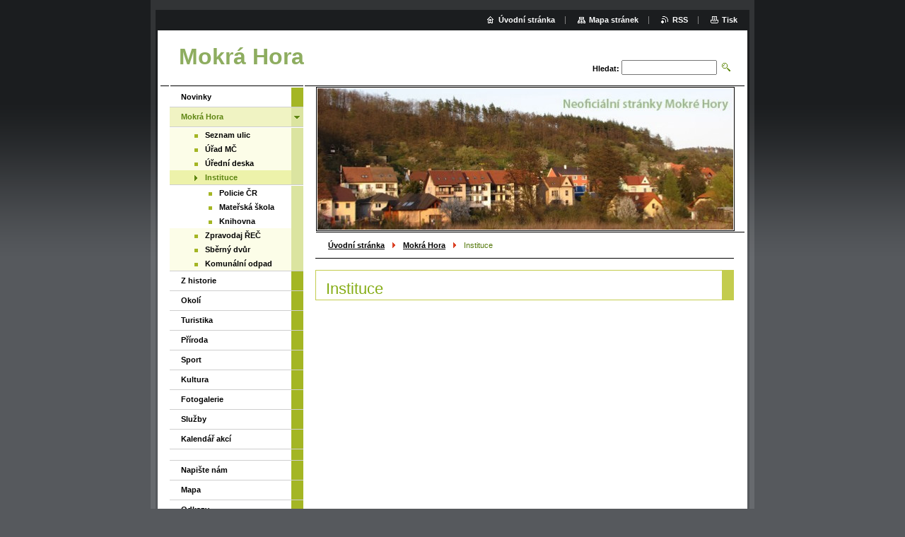

--- FILE ---
content_type: text/html; charset=UTF-8
request_url: https://www.mokrahora-brno.cz/instituce/
body_size: 7532
content:
<!--[if lte IE 9]><!DOCTYPE HTML PUBLIC "-//W3C//DTD HTML 4.01 Transitional//EN" "https://www.w3.org/TR/html4/loose.dtd"><![endif]-->
<!DOCTYPE html>

<!--[if IE]><html class="ie" lang="cs"><![endif]-->
<!--[if gt IE 9]><!--> 
<html lang="cs">
<!--<![endif]-->

	<head>
		<!--[if lt IE 8]><meta http-equiv="X-UA-Compatible" content="IE=EmulateIE7"><![endif]--><!--[if IE 8]><meta http-equiv="X-UA-Compatible" content="IE=EmulateIE8"><![endif]--><!--[if IE 9]><meta http-equiv="X-UA-Compatible" content="IE=EmulateIE9"><![endif]-->
		<base href="https://www.mokrahora-brno.cz/">
  <meta charset="utf-8">
  <meta name="description" content="Mateřská škola Tumaňanova Mokrá Hora">
  <meta name="keywords" content="Mateřská škola Tumaňanova Mokrá Hora, MŠ Tumaňanova">
  <meta name="generator" content="Webnode">
  <meta name="apple-mobile-web-app-capable" content="yes">
  <meta name="apple-mobile-web-app-status-bar-style" content="black">
  <meta name="format-detection" content="telephone=no">
    <link rel="icon" type="image/svg+xml" href="/favicon.svg" sizes="any">  <link rel="icon" type="image/svg+xml" href="/favicon16.svg" sizes="16x16">  <link rel="icon" href="/favicon.ico">  <link rel="stylesheet" href="https://www.mokrahora-brno.cz/wysiwyg/system.style.css">
<link rel="canonical" href="https://www.mokrahora-brno.cz/instituce/">
<script type="text/javascript">(function(i,s,o,g,r,a,m){i['GoogleAnalyticsObject']=r;i[r]=i[r]||function(){
			(i[r].q=i[r].q||[]).push(arguments)},i[r].l=1*new Date();a=s.createElement(o),
			m=s.getElementsByTagName(o)[0];a.async=1;a.src=g;m.parentNode.insertBefore(a,m)
			})(window,document,'script','//www.google-analytics.com/analytics.js','ga');ga('create', 'UA-797705-6', 'auto',{"name":"wnd_header"});ga('wnd_header.set', 'dimension1', 'W1');ga('wnd_header.set', 'anonymizeIp', true);ga('wnd_header.send', 'pageview');var pageTrackerAllTrackEvent=function(category,action,opt_label,opt_value){ga('send', 'event', category, action, opt_label, opt_value)};</script>
  <link rel="alternate" type="application/rss+xml" href="https://mokrahora-brno.cz/rss/all.xml" title="">
<!--[if lte IE 9]><style type="text/css">.cke_skin_webnode iframe {vertical-align: baseline !important;}</style><![endif]-->
		<title>Instituce :: Mokrá Hora</title>
		<meta name="robots" content="index, follow">
		<meta name="googlebot" content="index, follow">
		<script type="text/javascript" src="https://d11bh4d8fhuq47.cloudfront.net/_system/skins/v9/50000008/js/functions.js"></script>
		<link rel="stylesheet" type="text/css" href="https://d11bh4d8fhuq47.cloudfront.net/_system/skins/v9/50000008/css/style.css" media="screen,handheld,projection">
		<link rel="stylesheet" type="text/css" href="https://d11bh4d8fhuq47.cloudfront.net/_system/skins/v9/50000008/css/print.css" media="print">
	
				<script type="text/javascript">
				/* <![CDATA[ */
					
					if (typeof(RS_CFG) == 'undefined') RS_CFG = new Array();
					RS_CFG['staticServers'] = new Array('https://d11bh4d8fhuq47.cloudfront.net/');
					RS_CFG['skinServers'] = new Array('https://d11bh4d8fhuq47.cloudfront.net/');
					RS_CFG['filesPath'] = 'https://www.mokrahora-brno.cz/_files/';
					RS_CFG['filesAWSS3Path'] = 'https://e4d3f25a44.cbaul-cdnwnd.com/2b31ae0b24550c6a072be96861e37da9/';
					RS_CFG['lbClose'] = 'Zavřít';
					RS_CFG['skin'] = 'default';
					if (!RS_CFG['labels']) RS_CFG['labels'] = new Array();
					RS_CFG['systemName'] = 'Webnode';
						
					RS_CFG['responsiveLayout'] = 0;
					RS_CFG['mobileDevice'] = 0;
					RS_CFG['labels']['copyPasteSource'] = 'Více zde:';
					
				/* ]]> */
				</script><style type="text/css">/* <![CDATA[ */#e6ib4c01 {position: absolute;font-size: 13px !important;font-family: "Arial", helvetica, sans-serif !important;white-space: nowrap;z-index: 2147483647;-webkit-user-select: none;-khtml-user-select: none;-moz-user-select: none;-o-user-select: none;user-select: none;}#ailaf1f5560a1 {position: relative;top: -14px;}* html #ailaf1f5560a1 { top: -11px; }#ailaf1f5560a1 a { text-decoration: none !important; }#ailaf1f5560a1 a:hover { text-decoration: underline !important; }#g5accmf116o0pc {z-index: 2147483647;display: inline-block !important;font-size: 16px;padding: 7px 59px 9px 59px;background: transparent url(https://d11bh4d8fhuq47.cloudfront.net/img/footer/footerButtonWebnodeHover.png?ph=e4d3f25a44) top left no-repeat;height: 18px;cursor: pointer;}* html #g5accmf116o0pc { height: 36px; }#g5accmf116o0pc:hover { background: url(https://d11bh4d8fhuq47.cloudfront.net/img/footer/footerButtonWebnode.png?ph=e4d3f25a44) top left no-repeat; }#gac913093 { display: none; }#jc1ga5k4o {z-index: 3000;text-align: left !important;position: absolute;height: 88px;font-size: 13px !important;color: #ffffff !important;font-family: "Arial", helvetica, sans-serif !important;overflow: hidden;cursor: pointer;}#jc1ga5k4o a {color: #ffffff !important;}#ei6m7nd2 {color: #36322D !important;text-decoration: none !important;font-weight: bold !important;float: right;height: 31px;position: absolute;top: 19px;right: 15px;cursor: pointer;}#d6m2b7hes8o { float: right; padding-right: 27px; display: block; line-height: 31px; height: 31px; background: url(https://d11bh4d8fhuq47.cloudfront.net/img/footer/footerButton.png?ph=e4d3f25a44) top right no-repeat; white-space: nowrap; }#g3pm7032k8b { position: relative; left: 1px; float: left; display: block; width: 15px; height: 31px; background: url(https://d11bh4d8fhuq47.cloudfront.net/img/footer/footerButton.png?ph=e4d3f25a44) top left no-repeat; }#ei6m7nd2:hover { color: #36322D !important; text-decoration: none !important; }#ei6m7nd2:hover #d6m2b7hes8o { background: url(https://d11bh4d8fhuq47.cloudfront.net/img/footer/footerButtonHover.png?ph=e4d3f25a44) top right no-repeat; }#ei6m7nd2:hover #g3pm7032k8b { background: url(https://d11bh4d8fhuq47.cloudfront.net/img/footer/footerButtonHover.png?ph=e4d3f25a44) top left no-repeat; }#mkxli128chj {padding-right: 11px;padding-right: 11px;float: right;height: 60px;padding-top: 18px;background: url(https://d11bh4d8fhuq47.cloudfront.net/img/footer/footerBubble.png?ph=e4d3f25a44) top right no-repeat;}#a3biadb93dn8 {float: left;width: 18px;height: 78px;background: url(https://d11bh4d8fhuq47.cloudfront.net/img/footer/footerBubble.png?ph=e4d3f25a44) top left no-repeat;}* html #g5accmf116o0pc { filter: progid:DXImageTransform.Microsoft.AlphaImageLoader(src='https://d11bh4d8fhuq47.cloudfront.net/img/footer/footerButtonWebnode.png?ph=e4d3f25a44'); background: transparent; }* html #g5accmf116o0pc:hover { filter: progid:DXImageTransform.Microsoft.AlphaImageLoader(src='https://d11bh4d8fhuq47.cloudfront.net/img/footer/footerButtonWebnodeHover.png?ph=e4d3f25a44'); background: transparent; }* html #mkxli128chj { height: 78px; background-image: url(https://d11bh4d8fhuq47.cloudfront.net/img/footer/footerBubbleIE6.png?ph=e4d3f25a44);  }* html #a3biadb93dn8 { background-image: url(https://d11bh4d8fhuq47.cloudfront.net/img/footer/footerBubbleIE6.png?ph=e4d3f25a44);  }* html #d6m2b7hes8o { background-image: url(https://d11bh4d8fhuq47.cloudfront.net/img/footer/footerButtonIE6.png?ph=e4d3f25a44); }* html #g3pm7032k8b { background-image: url(https://d11bh4d8fhuq47.cloudfront.net/img/footer/footerButtonIE6.png?ph=e4d3f25a44); }* html #ei6m7nd2:hover #rbcGrSigTryButtonRight { background-image: url(https://d11bh4d8fhuq47.cloudfront.net/img/footer/footerButtonHoverIE6.png?ph=e4d3f25a44);  }* html #ei6m7nd2:hover #rbcGrSigTryButtonLeft { background-image: url(https://d11bh4d8fhuq47.cloudfront.net/img/footer/footerButtonHoverIE6.png?ph=e4d3f25a44);  }/* ]]> */</style><script type="text/javascript" src="https://d11bh4d8fhuq47.cloudfront.net/_system/client/js/compressed/frontend.package.1-3-108.js?ph=e4d3f25a44"></script><style type="text/css"></style></head>

	<body>
		<div id="pageOut">

			<div id="pageIn">

				<div id="wrapper" class="twoColumns">

					<div id="header">

						<div id="logo"><a href="home/" title="Přejít na úvodní stránku."><span id="rbcSystemIdentifierLogo">Mokrá Hora</span></a></div>
						<script type="text/javascript"> /* <![CDATA[ */ logoCentering(); /* ]]> */ </script>
						
						<div id="languageSelect"></div>			

						<hr class="noDis">



						<div id="search">

		<form action="/search/" method="get" id="fulltextSearch">

								<fieldset>
									<legend>Vyhledávání</legend>
									<label for="fulltextSearchText">Hledat:</label>
									<input type="text" id="fulltextSearchText" name="text" value="">
									<input class="submit" type="image" src="https://d11bh4d8fhuq47.cloudfront.net/_system/skins/v9/50000008/img/search.png" alt="Hledat">
								</fieldset>

		</form>

						</div><!-- / id="search" -->

		
					</div><!-- / id="header" -->

					<div id="mainOut">

						<div id="illustration">

							<span><span><img src="https://e4d3f25a44.cbaul-cdnwnd.com/2b31ae0b24550c6a072be96861e37da9/200000619-8559686547/50000000.jpg?ph=e4d3f25a44" width="588" height="200" alt=""></span></span>
							<h3><span id="rbcCompanySlogan" class="rbcNoStyleSpan"></span></h3>

							<hr class="noDis">

						</div><!-- / id="illustration" -->

						<div id="mainIn">

							<div id="navigator">

								<div id="pageNavigator" class="rbcContentBlock"><p><a class="navFirstPage" href="/home/">Úvodní stránka</a><span><span> &gt; </span></span><a href="/o-nas/">Mokrá Hora</a><span><span> &gt; </span></span><span id="navCurrentPage">Instituce</span></p><hr class="noDis"></div>
							</div><!-- / id="navigator" -->

							<div class="container">

								<!-- MIDDLE BAR ~ MAIN AREA -->
								<div class="content middleBar">




								<div class="box detail wysiwyg">

									<div class="wsw">
										<!-- WSW -->

		<h1>Instituce</h1>
<p><span class="adr"><skype:span id="softomate_highlight_0" class="skype_tb_injection" title="Call this phone number in Czech Republic with Skype: +420549271866" iamrtl="0" context="549 271 866" durex="0" onclick="javascript:doRunCMD('call','0',null,0);return skype_tb_stopEvents();" onmousedown="javascript:skype_tb_imgOnOff(this,2,'0',true,'');return skype_tb_stopEvents();" onmouseout="javascript:skype_tb_imgOnOff(this,0,'0',true,'');" onmouseover="javascript:skype_tb_imgOnOff(this,1,'0',true,'');" onmouseup="javascript:skype_tb_imgOnOff(this,1,'0',true,'');return skype_tb_stopEvents();"><skype:span id="skype_tb_img_r0" class="skype_tb_imgR"></skype:span></skype:span></span></p>
<p><span class="adr"><skype:span id="softomate_highlight_0" class="skype_tb_injection" title="Call this phone number in Czech Republic with Skype: +420549271866" iamrtl="0" context="549 271 866" durex="0" onclick="javascript:doRunCMD('call','0',null,0);return skype_tb_stopEvents();" onmousedown="javascript:skype_tb_imgOnOff(this,2,'0',true,'');return skype_tb_stopEvents();" onmouseout="javascript:skype_tb_imgOnOff(this,0,'0',true,'');" onmouseover="javascript:skype_tb_imgOnOff(this,1,'0',true,'');" onmouseup="javascript:skype_tb_imgOnOff(this,1,'0',true,'');return skype_tb_stopEvents();"><skype:span id="skype_tb_img_r0" class="skype_tb_imgR"></skype:span></skype:span></span></p>
<p><span class="adr"><skype:span id="softomate_highlight_0" class="skype_tb_injection" title="Call this phone number in Czech Republic with Skype: +420549271866" iamrtl="0" context="549 271 866" durex="0" onclick="javascript:doRunCMD('call','0',null,0);return skype_tb_stopEvents();" onmousedown="javascript:skype_tb_imgOnOff(this,2,'0',true,'');return skype_tb_stopEvents();" onmouseout="javascript:skype_tb_imgOnOff(this,0,'0',true,'');" onmouseover="javascript:skype_tb_imgOnOff(this,1,'0',true,'');" onmouseup="javascript:skype_tb_imgOnOff(this,1,'0',true,'');return skype_tb_stopEvents();"><skype:span id="skype_tb_img_r0" class="skype_tb_imgR"></skype:span></skype:span></span></p>
<p><span class="adr"><skype:span id="softomate_highlight_0" class="skype_tb_injection" title="Call this phone number in Czech Republic with Skype: +420549271866" iamrtl="0" context="549 271 866" durex="0" onclick="javascript:doRunCMD('call','0',null,0);return skype_tb_stopEvents();" onmousedown="javascript:skype_tb_imgOnOff(this,2,'0',true,'');return skype_tb_stopEvents();" onmouseout="javascript:skype_tb_imgOnOff(this,0,'0',true,'');" onmouseover="javascript:skype_tb_imgOnOff(this,1,'0',true,'');" onmouseup="javascript:skype_tb_imgOnOff(this,1,'0',true,'');return skype_tb_stopEvents();"><skype:span id="skype_tb_img_r0" class="skype_tb_imgR"></skype:span></skype:span></span></p>
<p><span class="adr"><skype:span id="softomate_highlight_0" class="skype_tb_injection" title="Call this phone number in Czech Republic with Skype: +420549271866" iamrtl="0" context="549 271 866" durex="0" onclick="javascript:doRunCMD('call','0',null,0);return skype_tb_stopEvents();" onmousedown="javascript:skype_tb_imgOnOff(this,2,'0',true,'');return skype_tb_stopEvents();" onmouseout="javascript:skype_tb_imgOnOff(this,0,'0',true,'');" onmouseover="javascript:skype_tb_imgOnOff(this,1,'0',true,'');" onmouseup="javascript:skype_tb_imgOnOff(this,1,'0',true,'');return skype_tb_stopEvents();"><skype:span id="skype_tb_img_r0" class="skype_tb_imgR"></skype:span></skype:span></span></p>
<p><span class="adr"><skype:span id="softomate_highlight_0" class="skype_tb_injection" title="Call this phone number in Czech Republic with Skype: +420549271866" iamrtl="0" context="549 271 866" durex="0" onclick="javascript:doRunCMD('call','0',null,0);return skype_tb_stopEvents();" onmousedown="javascript:skype_tb_imgOnOff(this,2,'0',true,'');return skype_tb_stopEvents();" onmouseout="javascript:skype_tb_imgOnOff(this,0,'0',true,'');" onmouseover="javascript:skype_tb_imgOnOff(this,1,'0',true,'');" onmouseup="javascript:skype_tb_imgOnOff(this,1,'0',true,'');return skype_tb_stopEvents();"><skype:span id="skype_tb_img_r0" class="skype_tb_imgR"></skype:span></skype:span></span></p>
<p><span class="adr"><skype:span id="softomate_highlight_0" class="skype_tb_injection" title="Call this phone number in Czech Republic with Skype: +420549271866" iamrtl="0" context="549 271 866" durex="0" onclick="javascript:doRunCMD('call','0',null,0);return skype_tb_stopEvents();" onmousedown="javascript:skype_tb_imgOnOff(this,2,'0',true,'');return skype_tb_stopEvents();" onmouseout="javascript:skype_tb_imgOnOff(this,0,'0',true,'');" onmouseover="javascript:skype_tb_imgOnOff(this,1,'0',true,'');" onmouseup="javascript:skype_tb_imgOnOff(this,1,'0',true,'');return skype_tb_stopEvents();"><skype:span id="skype_tb_img_r0" class="skype_tb_imgR"></skype:span></skype:span></span></p>
<p><span class="adr"><skype:span id="softomate_highlight_0" class="skype_tb_injection" title="Call this phone number in Czech Republic with Skype: +420549271866" iamrtl="0" context="549 271 866" durex="0" onclick="javascript:doRunCMD('call','0',null,0);return skype_tb_stopEvents();" onmousedown="javascript:skype_tb_imgOnOff(this,2,'0',true,'');return skype_tb_stopEvents();" onmouseout="javascript:skype_tb_imgOnOff(this,0,'0',true,'');" onmouseover="javascript:skype_tb_imgOnOff(this,1,'0',true,'');" onmouseup="javascript:skype_tb_imgOnOff(this,1,'0',true,'');return skype_tb_stopEvents();"><skype:span id="skype_tb_img_r0" class="skype_tb_imgR"></skype:span></skype:span></span></p>
<p><span class="adr"><skype:span id="softomate_highlight_0" class="skype_tb_injection" title="Call this phone number in Czech Republic with Skype: +420549271866" iamrtl="0" context="549 271 866" durex="0" onclick="javascript:doRunCMD('call','0',null,0);return skype_tb_stopEvents();" onmousedown="javascript:skype_tb_imgOnOff(this,2,'0',true,'');return skype_tb_stopEvents();" onmouseout="javascript:skype_tb_imgOnOff(this,0,'0',true,'');" onmouseover="javascript:skype_tb_imgOnOff(this,1,'0',true,'');" onmouseup="javascript:skype_tb_imgOnOff(this,1,'0',true,'');return skype_tb_stopEvents();"><skype:span id="skype_tb_img_r0" class="skype_tb_imgR"></skype:span></skype:span></span></p>
<p><span class="adr"><skype:span id="softomate_highlight_0" class="skype_tb_injection" title="Call this phone number in Czech Republic with Skype: +420549271866" iamrtl="0" context="549 271 866" durex="0" onclick="javascript:doRunCMD('call','0',null,0);return skype_tb_stopEvents();" onmousedown="javascript:skype_tb_imgOnOff(this,2,'0',true,'');return skype_tb_stopEvents();" onmouseout="javascript:skype_tb_imgOnOff(this,0,'0',true,'');" onmouseover="javascript:skype_tb_imgOnOff(this,1,'0',true,'');" onmouseup="javascript:skype_tb_imgOnOff(this,1,'0',true,'');return skype_tb_stopEvents();"><skype:span id="skype_tb_img_r0" class="skype_tb_imgR"><skype:span class="skype_tb_nop"></skype:span></skype:span></skype:span></span></p>

										<!-- / WSW -->
									</div><!-- class="wsw" -->

									<hr class="noDis">

								</div><!-- / class="box detail wysiwyg" -->


		
								</div><!-- / class="content middleBar" -->
								<!-- / MIDDLE BAR ~ MAIN AREA -->

								<div class="cleaner"><!-- / FLOAT CLEAR --></div>

							</div><!-- / class="container" -->

						</div><!-- / id="mainIn" -->

					</div><!-- / id="mainOut" -->

					<!-- LEFT BAR -->
					<div class="sidebar leftBar">


<ul class="menu">
	<li class="first"><a href="/novinky/">Novinky</a></li>
	<li class="open selected"><a href="/o-nas/">Mokrá Hora</a>
	<ul class="level1">
		<li class="first"><a href="/seznam-ulic/">Seznam ulic</a></li>
		<li><a href="/urad-mc-/">Úřad MČ </a></li>
		<li><a href="/uredni-deska/">Úřední deska</a></li>
		<li class="selected activeSelected"><a href="/instituce/">Instituce</a>
		<ul class="level2">
			<li class="first"><a href="/instituce/policie-cr/">Policie ČR</a></li>
			<li><a href="/instituce/materska-skola/">Mateřská škola</a></li>
			<li class="last"><a href="/instituce/knihovna/">Knihovna</a></li>
		</ul>
		</li>
		<li><a href="/zpravodaj-rec/">Zpravodaj ŘEČ</a></li>
		<li><a href="/sberny-dvur/">Sběrný dvůr</a></li>
		<li class="last"><a href="/komunalni-odpad/">Komunální odpad</a></li>
	</ul>
	</li>
	<li><a href="/z-historie/">Z historie</a></li>
	<li><a href="/okoli/">Okolí</a></li>
	<li><a href="/turistika/">Turistika</a></li>
	<li><a href="/turisticke-zajimavosti/">Příroda</a></li>
	<li><a href="/sport/">Sport</a></li>
	<li><a href="/kultura/">Kultura</a></li>
	<li><a href="/fotogalerie/">Fotogalerie</a></li>
	<li><a href="/sluzby-v-mokre-hore/">Služby</a></li>
	<li><a href="/kalendar-akci/">Kalendář akcí</a></li>
	<li><a href="/a/"> </a></li>
	<li><a href="/napiste-nam/">Napište nám</a></li>
	<li><a href="/kontakt/">Mapa</a></li>
	<li class="last"><a href="/odkazy/">Odkazy</a></li>
</ul>			




								<div class="box contact">

									<h2>Kontakt</h2>

		

									<address>
										<strong>mokrahora-brno</strong>
										<br class="noDis">
										
										
										

										<br class="noDis">
										<span class="email">
											<a href="&#109;&#97;&#105;&#108;&#116;&#111;:&#109;&#97;&#104;&#101;&#64;&#115;&#101;&#122;&#110;&#97;&#109;&#46;&#99;&#122;"><span id="rbcContactEmail">&#109;&#97;&#104;&#101;&#64;&#115;&#101;&#122;&#110;&#97;&#109;&#46;&#99;&#122;</span></a>
										</span>

	
									</address>
									

									<br class="noDis">
									<span class="image"><img src="https://e4d3f25a44.cbaul-cdnwnd.com/2b31ae0b24550c6a072be96861e37da9/system_preview_small_200000619-8559686547/50000000.jpg" width="151" height="56" alt=""></span>

	

		

									<div class="cleaner"><!-- / FLOAT CLEAR --></div>

									<hr class="noDis">

								</div><!-- / class="box contact" -->


					




								<div class="box detail wysiwyg">

									<div class="wsw">
										<!-- WSW -->

		

										<!-- / WSW -->
									</div><!-- class="wsw" -->

									<hr class="noDis">

								</div><!-- / class="box detail wysiwyg" -->


		


								<div class="box detail wysiwyg">

									<div class="wsw">
										<!-- WSW -->

		

										<!-- / WSW -->
									</div><!-- class="wsw" -->

									<hr class="noDis">

								</div><!-- / class="box detail wysiwyg" -->


		

					</div><!-- / class="sidebar leftBar" -->
					<!-- / LEFT BAR -->

					<div class="cleaner"><!-- / FLOAT CLEAR --></div>

					<ul id="quick"><li class="homepage"><a href="home/" title="Přejít na úvodní stránku.">Úvodní stránka</a></li><li class="sitemap"><a href="/sitemap/" title="Přejít na mapu stránek.">Mapa stránek</a></li><li class="rss"><a href="/rss/" title="RSS kanály">RSS</a></li><li class="print"><a href="#" onclick="window.print(); return false;" title="Vytisknout stránku">Tisk</a></li></ul><!-- / id="quick" -->
					<hr class="noDis">

				</div><!-- / id="wrapper" class="twoColumns" -->

				<div id="footer">
					<p><span id="rbcFooterText" class="rbcNoStyleSpan">© 2010 Všechna práva vyhrazena.</span><!-- --></p>
					<span class="signature"><span class="rbcSignatureText"><a href="https://www.webnode.cz?utm_source=text&amp;utm_medium=footer&amp;utm_campaign=free6" rel="nofollow">Tvorba www stránek zdarma</a><a id="g5accmf116o0pc" href="https://www.webnode.cz?utm_source=button&amp;utm_medium=footer&amp;utm_campaign=free6" rel="nofollow"><span id="gac913093">Webnode</span></a></span></span>
				</div><!-- / id="footer" -->

			</div><!-- / id="pageIn" -->

		</div><!-- / id="pageOut" -->

		<script type="text/javascript">
			/* <![CDATA[ */

				RubicusFrontendIns.addObserver
				({

					onContentChange: function ()
					{
						logoCentering();

						RubicusFrontendIns.faqInit('faq', 'answerBlock');
					},

					onStartSlideshow: function()
					{
						$('slideshowControl').innerHTML	= 'Pozastavit prezentaci';
						$('slideshowControl').title			= 'Pozastavit automatické procházení obrázků';
						$('slideshowControl').onclick		= RubicusFrontendIns.stopSlideshow.bind(RubicusFrontendIns);
					},

					onStopSlideshow: function()
					{
						$('slideshowControl').innerHTML	= 'Spustit prezentaci';
						$('slideshowControl').title			= 'Spustit automatické procházení obrázků';
						$('slideshowControl').onclick		= RubicusFrontendIns.startSlideshow.bind(RubicusFrontendIns);
					},

					onShowImage: function()
					{
						if (RubicusFrontendIns.isSlideshowMode())
						{
							$('slideshowControl').innerHTML	= 'Pozastavit prezentaci';
							$('slideshowControl').title			= 'Pozastavit automatické procházení obrázků';
							$('slideshowControl').onclick		= RubicusFrontendIns.stopSlideshow.bind(RubicusFrontendIns);
						}
					}

				});

				RubicusFrontendIns.faqInit('faq', 'answerBlock');

				RubicusFrontendIns.addFileToPreload('https://d11bh4d8fhuq47.cloudfront.net/_system/skins/v9/50000008/img/loading.gif');
				RubicusFrontendIns.addFileToPreload('https://d11bh4d8fhuq47.cloudfront.net/_system/skins/v9/50000008/img/loading_poll.gif');

			/* ]]> */
		</script>

	<div id="rbcFooterHtml"></div><div style="display: none;" id="e6ib4c01"><span id="ailaf1f5560a1">&nbsp;</span></div><div id="jc1ga5k4o" style="display: none;"><a href="https://www.webnode.cz?utm_source=window&amp;utm_medium=footer&amp;utm_campaign=free6" rel="nofollow"><div id="a3biadb93dn8"><!-- / --></div><div id="mkxli128chj"><div><strong id="jochq8bh3">Vytvořte si vlastní web zdarma!</strong><br /><span id="jdhie7f81">Moderní webové stránky za 5 minut</span></div><span id="ei6m7nd2"><span id="g3pm7032k8b"><!-- / --></span><span id="d6m2b7hes8o">Vyzkoušet</span></span></div></a></div><script type="text/javascript">/* <![CDATA[ */var g0i637315e1b = {sig: $('e6ib4c01'),prefix: $('ailaf1f5560a1'),btn : $('g5accmf116o0pc'),win : $('jc1ga5k4o'),winLeft : $('a3biadb93dn8'),winLeftT : $('i255073f608345'),winLeftB : $('h8i7k8l6cge3'),winRght : $('mkxli128chj'),winRghtT : $('h82d1758'),winRghtB : $('g13k49kg40he'),tryBtn : $('ei6m7nd2'),tryLeft : $('g3pm7032k8b'),tryRght : $('d6m2b7hes8o'),text : $('jdhie7f81'),title : $('jochq8bh3')};g0i637315e1b.sig.appendChild(g0i637315e1b.btn);var di7nl52n=0,j5996if1ba930=0,d9115fc11b7=0,xfjcq0tita,c71652b4q2m=$$('.rbcSignatureText')[0],aadaand2e8=false,j9b0poo56hmfhe;function fltk59c2ebfq7(){if (!aadaand2e8 && pageTrackerAllTrackEvent){pageTrackerAllTrackEvent('Signature','Window show - web',g0i637315e1b.sig.getElementsByTagName('a')[0].innerHTML);aadaand2e8=true;}g0i637315e1b.win.show();d9115fc11b7=g0i637315e1b.tryLeft.offsetWidth+g0i637315e1b.tryRght.offsetWidth+1;g0i637315e1b.tryBtn.style.width=parseInt(d9115fc11b7)+'px';g0i637315e1b.text.parentNode.style.width = '';g0i637315e1b.winRght.style.width=parseInt(20+d9115fc11b7+Math.max(g0i637315e1b.text.offsetWidth,g0i637315e1b.title.offsetWidth))+'px';g0i637315e1b.win.style.width=parseInt(g0i637315e1b.winLeft.offsetWidth+g0i637315e1b.winRght.offsetWidth)+'px';var wl=g0i637315e1b.sig.offsetLeft+g0i637315e1b.btn.offsetLeft+g0i637315e1b.btn.offsetWidth-g0i637315e1b.win.offsetWidth+12;if (wl<10){wl=10;}g0i637315e1b.win.style.left=parseInt(wl)+'px';g0i637315e1b.win.style.top=parseInt(j5996if1ba930-g0i637315e1b.win.offsetHeight)+'px';clearTimeout(xfjcq0tita);}function ib5kmjgd4e(){xfjcq0tita=setTimeout('g0i637315e1b.win.hide()',1000);}function g0d8dbc1jnoqv(){var ph = RubicusFrontendIns.photoDetailHandler.lightboxFixed?document.getElementsByTagName('body')[0].offsetHeight/2:RubicusFrontendIns.getPageSize().pageHeight;g0i637315e1b.sig.show();di7nl52n=0;j5996if1ba930=0;if (c71652b4q2m&&c71652b4q2m.offsetParent){var obj=c71652b4q2m;do{di7nl52n+=obj.offsetLeft;j5996if1ba930+=obj.offsetTop;} while (obj = obj.offsetParent);}if ($('rbcFooterText')){g0i637315e1b.sig.style.color = $('rbcFooterText').getStyle('color');g0i637315e1b.sig.getElementsByTagName('a')[0].style.color = $('rbcFooterText').getStyle('color');}g0i637315e1b.sig.style.width=parseInt(g0i637315e1b.prefix.offsetWidth+g0i637315e1b.btn.offsetWidth)+'px';if (di7nl52n<0||di7nl52n>document.body.offsetWidth){di7nl52n=(document.body.offsetWidth-g0i637315e1b.sig.offsetWidth)/2;}if (di7nl52n>(document.body.offsetWidth*0.55)){g0i637315e1b.sig.style.left=parseInt(di7nl52n+(c71652b4q2m?c71652b4q2m.offsetWidth:0)-g0i637315e1b.sig.offsetWidth)+'px';}else{g0i637315e1b.sig.style.left=parseInt(di7nl52n)+'px';}if (j5996if1ba930<=0 || RubicusFrontendIns.photoDetailHandler.lightboxFixed){j5996if1ba930=ph-5-g0i637315e1b.sig.offsetHeight;}g0i637315e1b.sig.style.top=parseInt(j5996if1ba930-5)+'px';}function f1bg39f08g9jem6(){if (j9b0poo56hmfhe){clearTimeout(j9b0poo56hmfhe);}j9b0poo56hmfhe = setTimeout('g0d8dbc1jnoqv()', 10);}Event.observe(window,'load',function(){if (g0i637315e1b.win&&g0i637315e1b.btn){if (c71652b4q2m){if (c71652b4q2m.getElementsByTagName("a").length > 0){g0i637315e1b.prefix.innerHTML = c71652b4q2m.innerHTML + '&nbsp;';}else{g0i637315e1b.prefix.innerHTML = '<a href="https://www.webnode.cz?utm_source=text&amp;utm_medium=footer&amp;utm_content=cz-web-0&amp;utm_campaign=signature" rel="nofollow">'+c71652b4q2m.innerHTML + '</a>&nbsp;';}c71652b4q2m.style.visibility='hidden';}else{if (pageTrackerAllTrackEvent){pageTrackerAllTrackEvent('Signature','Missing rbcSignatureText','www.mokrahora-brno.cz');}}g0d8dbc1jnoqv();setTimeout(g0d8dbc1jnoqv, 500);setTimeout(g0d8dbc1jnoqv, 1000);setTimeout(g0d8dbc1jnoqv, 5000);Event.observe(g0i637315e1b.btn,'mouseover',fltk59c2ebfq7);Event.observe(g0i637315e1b.win,'mouseover',fltk59c2ebfq7);Event.observe(g0i637315e1b.btn,'mouseout',ib5kmjgd4e);Event.observe(g0i637315e1b.win,'mouseout',ib5kmjgd4e);Event.observe(g0i637315e1b.win,'click',function(){if (pageTrackerAllTrackEvent){pageTrackerAllTrackEvent('Signature','Window click - web','Vytvořte si vlastní web zdarma!',0);}document/*tbp3u81hb31*/.location.href='https://www.webnode.cz?utm_source=window&utm_medium=footer&utm_content=cz-web-0&utm_campaign=signature';});Event.observe(window, 'resize', f1bg39f08g9jem6);Event.observe(document.body, 'resize', f1bg39f08g9jem6);RubicusFrontendIns.addObserver({onResize: f1bg39f08g9jem6});RubicusFrontendIns.addObserver({onContentChange: f1bg39f08g9jem6});RubicusFrontendIns.addObserver({onLightboxUpdate: g0d8dbc1jnoqv});Event.observe(g0i637315e1b.btn, 'click', function(){if (pageTrackerAllTrackEvent){pageTrackerAllTrackEvent('Signature','Button click - web',g0i637315e1b.sig.getElementsByTagName('a')[0].innerHTML);}});Event.observe(g0i637315e1b.tryBtn, 'click', function(){if (pageTrackerAllTrackEvent){pageTrackerAllTrackEvent('Signature','Try Button click - web','Vytvořte si vlastní web zdarma!',0);}});}});RubicusFrontendIns.addFileToPreload('https://d11bh4d8fhuq47.cloudfront.net/img/footer/footerButtonWebnode.png?ph=e4d3f25a44');RubicusFrontendIns.addFileToPreload('https://d11bh4d8fhuq47.cloudfront.net/img/footer/footerButton.png?ph=e4d3f25a44');RubicusFrontendIns.addFileToPreload('https://d11bh4d8fhuq47.cloudfront.net/img/footer/footerButtonHover.png?ph=e4d3f25a44');RubicusFrontendIns.addFileToPreload('https://d11bh4d8fhuq47.cloudfront.net/img/footer/footerBubble.png?ph=e4d3f25a44');if (Prototype.Browser.IE){RubicusFrontendIns.addFileToPreload('https://d11bh4d8fhuq47.cloudfront.net/img/footer/footerBubbleIE6.png?ph=e4d3f25a44');RubicusFrontendIns.addFileToPreload('https://d11bh4d8fhuq47.cloudfront.net/img/footer/footerButtonHoverIE6.png?ph=e4d3f25a44');}RubicusFrontendIns.copyLink = 'https://www.webnode.cz';RS_CFG['labels']['copyPasteBackLink'] = 'Vytvořte si vlastní stránky zdarma:';/* ]]> */</script><script type="text/javascript">var keenTrackerCmsTrackEvent=function(id){if(typeof _jsTracker=="undefined" || !_jsTracker){return false;};try{var name=_keenEvents[id];var keenEvent={user:{u:_keenData.u,p:_keenData.p,lc:_keenData.lc,t:_keenData.t},action:{identifier:id,name:name,category:'cms',platform:'WND1',version:'2.1.157'},browser:{url:location.href,ua:navigator.userAgent,referer_url:document.referrer,resolution:screen.width+'x'+screen.height,ip:'18.191.230.152'}};_jsTracker.jsonpSubmit('PROD',keenEvent,function(err,res){});}catch(err){console.log(err)};};</script></body>

</html>
